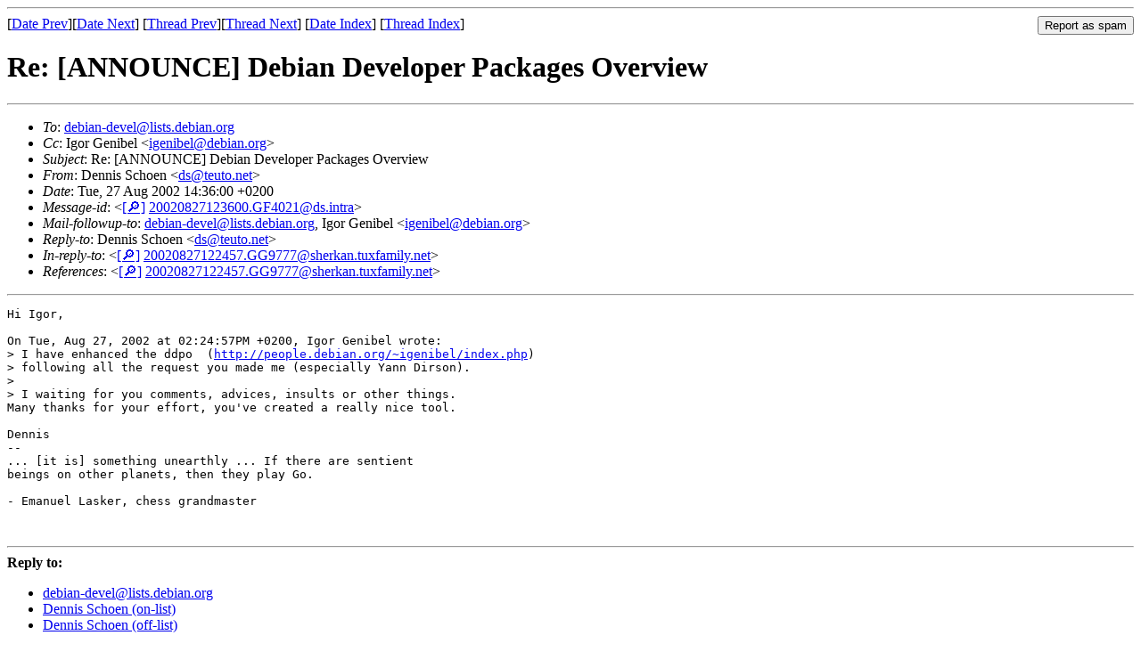

--- FILE ---
content_type: text/html
request_url: https://lists.debian.org/debian-devel/2002/08/msg01693.html
body_size: 1555
content:
<!-- MHonArc v2.6.19 -->
<!--X-Subject: Re: [ANNOUNCE] Debian Developer Packages Overview -->
<!--X-From-R13: Rraavf Epubra &#60;qfNgrhgb.arg> -->
<!--X-Date: Tue, 27 Aug 2002 07:36:12 &#45;0500 -->
<!--X-Message-Id: 20020827123600.GF4021@ds.intra -->
<!--X-Content-Type: text/plain -->
<!--X-Reference: 20020827122457.GG9777@sherkan.tuxfamily.net -->
<!--X-Head-End-->
<!DOCTYPE HTML PUBLIC "-//W3C//DTD HTML 4.01 Transitional//EN"
        "http://www.w3.org/TR/html4/loose.dtd">
<html>
<head>
<title>Re: [ANNOUNCE] Debian Developer Packages Overview</title>
<link rev="made" href="mailto:ds@teuto.net">
<link rel="index" href="mail4.html">
<link rel="top" href="thrd4.html">
<link rel="up" href="msg01692.html">
<link rel="prev" href="msg01692.html">
<link rel="next" href="msg01697.html">
<meta name="viewport" content="width=device-width, initial-scale=1">
<style>
pre {
  white-space: pre-wrap;
}
</style>
</head>
<body>
<!--X-Body-Begin-->
<!--X-User-Header-->
<!--X-User-Header-End-->
<!--X-TopPNI-->
<hr>
<form method="POST" action="/cgi-bin/spam-report.pl">
<input type="hidden" name="listname" value="debian-devel" />
<input type="hidden" name="msg" value="msg01693.html" />
<input type="hidden" name="date" value="2002/08" />
<input type="submit" value="Report as spam" style="float: right"  />

[<a href="msg01692.html">Date Prev</a>][<a href="msg01694.html">Date Next</a>]
[<a href="msg01692.html">Thread Prev</a>][<a href="msg01697.html">Thread Next</a>]
[<a href="mail4.html#01693">Date Index</a>]
[<a href="thrd4.html#01693">Thread Index</a>]
</form>


<!--X-TopPNI-End-->
<!--X-MsgBody-->
<!--X-Subject-Header-Begin-->
<h1>Re: [ANNOUNCE] Debian Developer Packages Overview</h1>
<hr>
<!--X-Subject-Header-End-->
<!--X-Head-of-Message-->
<ul>
<li><em>To</em>: <a href="mailto:debian-devel%40lists.debian.org">debian-devel@lists.debian.org</a></li>
<li><em>Cc</em>: Igor Genibel &lt;<a href="mailto:igenibel%40debian.org">igenibel@debian.org</a>&gt;</li>
<li><em>Subject</em>: Re: [ANNOUNCE] Debian Developer Packages Overview</li>
<li><em>From</em>: Dennis Schoen &lt;<a href="mailto:ds%40teuto.net">ds@teuto.net</a>&gt;</li>
<li><em>Date</em>: Tue, 27 Aug 2002 14:36:00 +0200</li>
<li><em>Message-id</em>: &lt;<A HREF="/msgid-search/20020827123600.GF4021@ds.intra">[&#128270;]</a>&nbsp;<a href="msg01693.html">20020827123600.GF4021@ds.intra</A>&gt;</li>
<li><em>Mail-followup-to</em>: <a href="mailto:debian-devel%40lists.debian.org">debian-devel@lists.debian.org</a>,	Igor Genibel &lt;<a href="mailto:igenibel%40debian.org">igenibel@debian.org</a>&gt;</li>
<li><em>Reply-to</em>: Dennis Schoen &lt;<a href="mailto:ds%40teuto.net">ds@teuto.net</a>&gt;</li>
<li><em>In-reply-to</em>: &lt;<A HREF="/msgid-search/20020827122457.GG9777@sherkan.tuxfamily.net">[&#128270;]</a>&nbsp;<a href="msg01692.html">20020827122457.GG9777@sherkan.tuxfamily.net</A>&gt;</li>
<li><em>References</em>: &lt;<A HREF="/msgid-search/20020827122457.GG9777@sherkan.tuxfamily.net">[&#128270;]</a>&nbsp;<a href="msg01692.html">20020827122457.GG9777@sherkan.tuxfamily.net</A>&gt;</li>
</ul>
<!--X-Head-of-Message-End-->
<!--X-Head-Body-Sep-Begin-->
<hr>
<!--X-Head-Body-Sep-End-->
<!--X-Body-of-Message-->
<pre>Hi Igor,

On Tue, Aug 27, 2002 at 02:24:57PM +0200, Igor Genibel wrote:
&gt; I have enhanced the ddpo  (<a  rel="nofollow" href="http://people.debian.org/~igenibel/index.php">http://people.debian.org/~igenibel/index.php</a>)
&gt; following all the request you made me (especially Yann Dirson).
&gt; 
&gt; I waiting for you comments, advices, insults or other things.
Many thanks for your effort, you've created a really nice tool.

Dennis
-- 
... [it is] something unearthly ... If there are sentient
beings on other planets, then they play Go.

- Emanuel Lasker, chess grandmaster


</pre>
<!--X-Body-of-Message-End-->
<!--X-MsgBody-End-->
<!--X-Follow-Ups-->
<hr />
<strong>Reply to:</strong>
<ul>
  <li><a href="mailto:debian-devel&#64;lists.debian.org?in-reply-to=&lt;20020827123600.GF4021@ds.intra&gt;&amp;subject=Re:%20Re: [ANNOUNCE] Debian Developer Packages Overview">debian-devel&#64;lists.debian.org</a></li>
  <li><a href="mailto:ds@teuto.net?in-reply-to=&lt;20020827123600.GF4021@ds.intra&gt;&amp;subject=Re:%20Re: [ANNOUNCE] Debian Developer Packages Overview&amp;cc=debian-devel&#64;lists.debian.org">Dennis Schoen (on-list)</a></li>
  <li><a href="mailto:ds@teuto.net?in-reply-to=&lt;20020827123600.GF4021@ds.intra&gt;&amp;subject=Re:%20Re: [ANNOUNCE] Debian Developer Packages Overview">Dennis Schoen (off-list)</a></li>
</ul>
<hr />
<!--X-Follow-Ups-End-->
<!--X-References-->
<ul><li><strong>References</strong>:
<ul>
<li><strong><a name="01692" href="msg01692.html">[ANNOUNCE] Debian Developer Packages Overview</a></strong>
<ul><li><em>From:</em> Igor Genibel &lt;igenibel@debian.org&gt;</li></ul></li>
</ul></li></ul>
<!--X-References-End-->
<!--X-BotPNI-->
<ul>
<li>Prev by Date:
<strong><a href="msg01692.html">[ANNOUNCE] Debian Developer Packages Overview</a></strong>
</li>
<li>Next by Date:
<strong><a href="msg01694.html">Re: Bug#158459: How to set LD_LIBRARY_PATH in your debian/rules</a></strong>
</li>
<li>Previous by thread:
<strong><a href="msg01692.html">[ANNOUNCE] Debian Developer Packages Overview</a></strong>
</li>
<li>Next by thread:
<strong><a href="msg01697.html">Re: [ANNOUNCE] Debian Developer Packages Overview</a></strong>
</li>
<li>Index(es):
<ul>
<li><a href="mail4.html#01693"><strong>Date</strong></a></li>
<li><a href="thrd4.html#01693"><strong>Thread</strong></a></li>
</ul>
</li>
</ul>

<!--X-BotPNI-End-->
<!--X-User-Footer-->
<!--X-User-Footer-End-->
</body>
</html>
